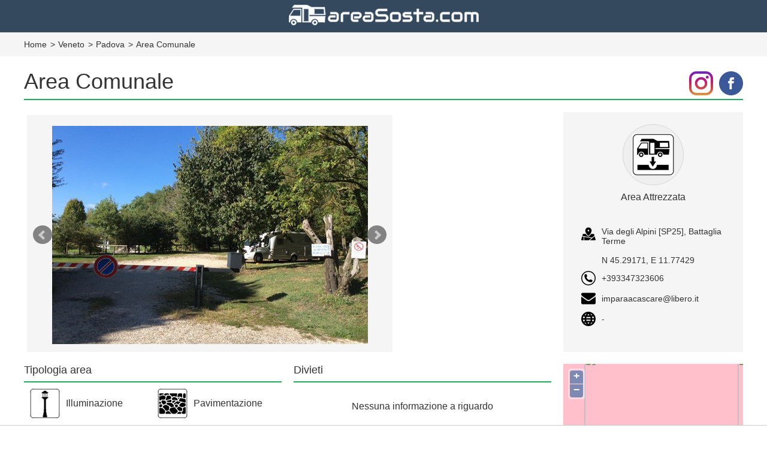

--- FILE ---
content_type: text/html; charset=UTF-8
request_url: https://areasosta.com/area-sosta/10351-area-comunale
body_size: 2945
content:
<!DOCTYPE html>
<html lang="it">
    <head>
        <meta charset="utf-8">
        <meta http-equiv="X-UA-Compatible" content="IE=edge">
        <meta name="viewport" content="width=device-width, initial-scale=1">
        <meta name="verification" content="76a5f6201e7b6901c8632e8c20b38dee">
        <title>AreaSosta.com - Area Comunale</title>
        <meta http-equiv="content-language" content="it" />
        <meta name="description" content="AreaSosta.com - Il sito italiano che ti mostra tutte le aree di sosta presenti nel nostro bel paese. Oltre 5000 strutture presenti nel nostro database.">

        
        <link rel="mask-icon" href="/safari-pinned-tab.svg" color="#5bbad5">
        <link rel="apple-touch-icon" sizes="76x76" href="/apple-touch-icon.png">
        <link rel="icon" type="image/png" sizes="32x32" href="/favicon-32x32.png">
        <link rel="icon" type="image/png" sizes="16x16" href="/favicon-16x16.png">

                    <link href="/assets/css/main.css" rel="stylesheet" type="text/css" media="screen">
        
        <link rel="stylesheet" href="https://cdn.jsdelivr.net/bxslider/4.2.12/jquery.bxslider.css">
		<script async src="https://tags.refinery89.com/v2/areasostacom.js"></script>
    </head>
    <body>
        <header class="logo">
                        <a href="https://areasosta.com/" title="Area Sosta - La guida dei tuoi viaggi">
                <img src="/bundles/app/img/logo.png?v2">
            </a>
        </header>

            
    <nav id="breadcrumb">
        <ul class="container">
            <li>
                <a href="https://areasosta.com/">Home</a>
            </li>
            <li>
                <a href="https://areasosta.com/aree-veneto">Veneto</a>
            </li>
            <li>
                <a href="https://areasosta.com/aree-veneto/padova">Padova</a>
            </li>
            <li>
                <span>Area Comunale</span>
            </li>
        </ul>
        <div class="clear"></div>
    </nav>


<main id="area-detail">
    <header>
        <h1 class="no-margin lfloat">Area Comunale</h1>
        
        <a href="https://www.facebook.com/AreaSostaItalia/" target="_blank" title="AreaSosta.com su Facebook">
            <div class="rfloat icon icon_fb"></div>
        </a>
        
        <a href="https://www.instagram.com/areasosta/" target="_blank" title="AreaSosta.com su Instagram">
            <div class="rfloat icon icon_instagram"></div>
        </a>
        
        <div class="clear"></div>
    </header>
    
    <div id="photo-gallery" class="lfloat">
                <div class="slider">
                        <div class="slide-container">
                <div class="slide">
                    <img src="/images/1cf6c4c41af0d3947a7c0c7266156b89970f2034a8f96d861cddf89dc7a407a1.jpg">
                </div>
            </div>
                        <div class="slide-container">
                <div class="slide">
                    <img src="/images/71611ca254056515cf73711d199b4b1117cf0cb0a28c6f0983350eafa11196f0.jpg">
                </div>
            </div>
                    </div>
            </div>
    
    <div id="banner-240x400" class="lfloat">
        <script async src="//pagead2.googlesyndication.com/pagead/js/adsbygoogle.js"></script>
        <!-- 240x400 AreaSosta.com -->
        <ins class="adsbygoogle"
            style="display:inline-block;width:240px;height:400px"
            data-ad-client="ca-pub-3443818583284595"
            data-ad-slot="8862523613"></ins>
        <script>
            (adsbygoogle = window.adsbygoogle || []).push({});
        </script>
    </div>
    
    <div id="contact-details" class="lfloat">
        <div class="area_type">
            <div class="circle icon_area_type_area-attrezzata"></div>
            <span>Area Attrezzata</span>
        </div>
        <div class="padding_center">
            <div class="address">
                <p class="icon_area_address lfloat"></p>
                <span>
                    Via degli Alpini [SP25], Battaglia Terme
                    <br><br>N 45.29171, E 11.77429
                </span>
                <div class="clear"></div>
            </div>
            <div class="phone">
                <p class="icon_area_phone lfloat"></p>
                <span>
                                            +393347323606
                                    </span>
                <div class="clear"></div>
            </div>
            <div class="email">
                <p class="icon_area_email lfloat"></p>
                <span>
                                            <a href="/cdn-cgi/l/email-protection#543d3924352635353735273735263114383d3631263b7a3d20"><span class="__cf_email__" data-cfemail="375e5a475645565654564454564552775b5e55524558195e43">[email&#160;protected]</span></a>
                                    </span>
                <div class="clear"></div>
            </div>
            <div class="website">
                <p class="icon_area_website lfloat"></p>
                <span>
                                            -
                                    </span>
                <div class="clear"></div>
            </div>
        </div>
    </div>

    <div class="clear"></div>
    
    <section id="services" class="lfloat">
        <div id="area_typology" class="lfloat">
            <h3>Tipologia area</h3>
                        <ul class="icons_services">
                                <li>
                    <img class="service_typology illuminazione">
                    <p>Illuminazione</p>
                    <div class="clear"></div>
                </li>
                                <li>
                    <img class="service_typology pavimentazione">
                    <p>Pavimentazione</p>
                    <div class="clear"></div>
                </li>
                            </ul>
                    </div>
        
        <div id="area_restrictions" class="lfloat">
            <h3>Divieti</h3>
                            <p>Nessuna informazione a riguardo</p>
                    </div>
        
        <div class="clear"></div>
        
        <div id="area_services">
            <h3>Servizi offerti</h3>
                        <ul class="icons_services">
                                <li>
                    <img class="service_services acqua">
                    <p>Acqua</p>
                    <div class="clear"></div>
                </li>
                                <li>
                    <img class="service_services elettricita">
                    <p>Elettricità</p>
                    <div class="clear"></div>
                </li>
                                <li>
                    <img class="service_services scarico-acque-chiare">
                    <p>Scarico acque chiare</p>
                    <div class="clear"></div>
                </li>
                                <li>
                    <img class="service_services scarico-wc">
                    <p>Scarico WC chimico</p>
                    <div class="clear"></div>
                </li>
                                <li>
                    <img class="service_services scarico-rifiuti">
                    <p>Scarico rifiuti</p>
                    <div class="clear"></div>
                </li>
                            </ul>
                    </div>
        
        <div id="area_activities">
            <h3>Attivit&agrave; da fare</h3>
                            <p>Nessuna informazione a riguardo</p>
                    </div>
    </section>
    
    <aside class="rfloat">
                        <div id="map"></div>
        <script data-cfasync="false" src="/cdn-cgi/scripts/5c5dd728/cloudflare-static/email-decode.min.js"></script><script src="https://cdnjs.cloudflare.com/ajax/libs/openlayers/2.13.1/OpenLayers.js"></script>
        <script>
            map = new OpenLayers.Map("map");
            map.addLayer(new OpenLayers.Layer.OSM());

            var lonLat = new OpenLayers.LonLat( 11.77429, 45.29171 )
                .transform(
                    new OpenLayers.Projection("EPSG:4326"), // transform from WGS 1984
                    map.getProjectionObject() // to Spherical Mercator Projection
            );

            var zoom = 16;

            var markers = new OpenLayers.Layer.Markers( "Markers" );
            map.addLayer(markers);

            markers.addMarker(new OpenLayers.Marker(lonLat));

            map.setCenter (lonLat, zoom);
        </script>
                <div id="banner-300x600">
            <script async src="//pagead2.googlesyndication.com/pagead/js/adsbygoogle.js"></script>
            <!-- 300x600 AreaSosta.com -->
            <ins class="adsbygoogle"
                style="display:inline-block;width:300px;height:600px"
                data-ad-client="ca-pub-3443818583284595"
                data-ad-slot="3124547636"></ins>
            <script>
                (adsbygoogle = window.adsbygoogle || []).push({});
            </script>
        </div>
    </aside>
    
    <div class="clear"></div>
</main>
        
        <footer>
            <div id="pre-footer">
                <div class="container">
                    <div class="lfloat block block-contacts">
                        <h5>Contattaci</h5>
                        <p>
                            Progetto amatoriale di<br>
                            condivisione informazioni<br>
                            sulle aree di sosta presenti in Italia.
                        </p>
                        <p>
                            &nbsp;
                        </p>
                    </div>
                    <div class="lfloat block block-typologies">
                        <h5>Tipologia Aree</h5>
                        <ul>
                            <li>
                                <a href="https://areasosta.com/aree/parcheggio">Parcheggi</a>
                            </li>
                            <li>
                                <a href="https://areasosta.com/aree/campeggio">Campeggi</a>
                            </li>
                            <li>
                                <a href="https://areasosta.com/aree/area-attrezzata">Aree Attrezzate</a>
                            </li>
                        </ul>
                    </div>
                    <div class="lfloat block block-info">
                        <h5>Informazioni</h5>
                        <ul>
			    <li>
                                <a href="https://areasosta.com/faq/">Domande frequenti</a>
                            </li>
                            <li>
                                <a href="https://areasosta.com/chi-siamo">Sostieni il Progetto</a>
                            </li>
                            <li>
                                <a href="https://areasosta.com/articoli/privacy-e-cookies" title="Privacy Policy">Privacy Policy</a>
                            </li>
                        </ul>
                    </div>
                    <div class="clear"></div>
                </div>
            </div>
            <p class="container">&copy; 2016-2026 AreaSosta.com</p>
        </footer>
    <script defer src="https://static.cloudflareinsights.com/beacon.min.js/vcd15cbe7772f49c399c6a5babf22c1241717689176015" integrity="sha512-ZpsOmlRQV6y907TI0dKBHq9Md29nnaEIPlkf84rnaERnq6zvWvPUqr2ft8M1aS28oN72PdrCzSjY4U6VaAw1EQ==" data-cf-beacon='{"version":"2024.11.0","token":"4c702da85a80433184769eef6cb07659","r":1,"server_timing":{"name":{"cfCacheStatus":true,"cfEdge":true,"cfExtPri":true,"cfL4":true,"cfOrigin":true,"cfSpeedBrain":true},"location_startswith":null}}' crossorigin="anonymous"></script>
</body>
     
        <script src="/assets/js/main.js"></script>
    
    <script src="https://ajax.googleapis.com/ajax/libs/jquery/3.1.1/jquery.min.js"></script>
<script src="https://cdn.jsdelivr.net/bxslider/4.2.12/jquery.bxslider.min.js"></script>
<script>
    $(document).ready(function(){
        $('.slider').bxSlider({
            pager: false
        });
    });
</script>
    
</html>


--- FILE ---
content_type: text/html; charset=utf-8
request_url: https://www.google.com/recaptcha/api2/aframe
body_size: 268
content:
<!DOCTYPE HTML><html><head><meta http-equiv="content-type" content="text/html; charset=UTF-8"></head><body><script nonce="aFRo1B22XTCaMvzF1SkjVw">/** Anti-fraud and anti-abuse applications only. See google.com/recaptcha */ try{var clients={'sodar':'https://pagead2.googlesyndication.com/pagead/sodar?'};window.addEventListener("message",function(a){try{if(a.source===window.parent){var b=JSON.parse(a.data);var c=clients[b['id']];if(c){var d=document.createElement('img');d.src=c+b['params']+'&rc='+(localStorage.getItem("rc::a")?sessionStorage.getItem("rc::b"):"");window.document.body.appendChild(d);sessionStorage.setItem("rc::e",parseInt(sessionStorage.getItem("rc::e")||0)+1);localStorage.setItem("rc::h",'1769024050492');}}}catch(b){}});window.parent.postMessage("_grecaptcha_ready", "*");}catch(b){}</script></body></html>

--- FILE ---
content_type: application/javascript; charset=utf-8
request_url: https://fundingchoicesmessages.google.com/f/AGSKWxVNCklY3gJ0Ggi5DyMp2_uXKauGtt-IDxFoPQDPsSDqs1UTHOaW_1VZ-Mkz5WqSTvu5ZphRDP-ZZWgZMuRO10az2RnyOe1tJrzCvIeJ-O5De8Af3n-885dDY4GA9oc9-cGUH_ENcc5T-AvJ-AxbQqn_9DiJf4lFHOAnZoM_rY8IrC2rtOxE_kWB5XI3/_/digg_ads_&jumpstartadformat=/googleAdTaggingSubSec./adcalloverride./topad3.
body_size: -1289
content:
window['6bf2f758-c992-4107-8d23-d9f5c164a6ad'] = true;